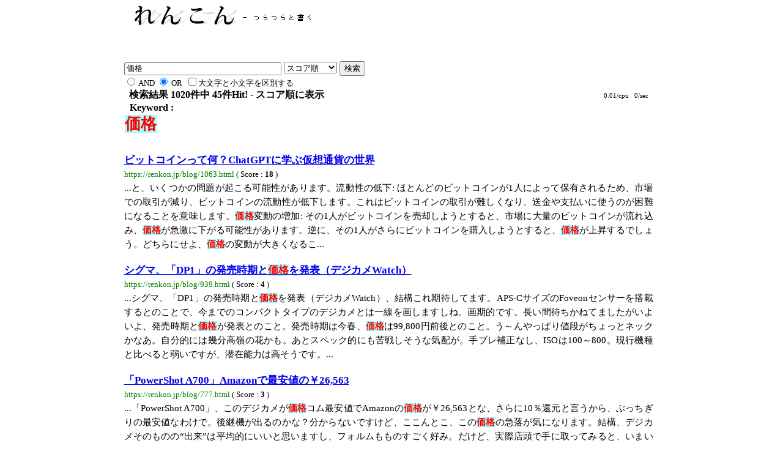

--- FILE ---
content_type: text/html;charset=Shift_JIS
request_url: https://renkon.jp/search/%89%BF%8Ai.html
body_size: 15626
content:
<html>
<head>
<meta http-equiv="Content-Style-Type" content="text/css">
<META HTTP-EQUIV="Content-Type" CONTENT="text/html;charset=Shift_JIS">
<META name="viewport" content="width=device-width">
<META name="keywords" content="価格,">
<title>価格</title>
<link href="homeseek.css" rel="stylesheet" type="text/css">

<!-- insert_head.html Start -->
<!-- Google Ads 2025/01/21 8:10追加 -->
<script async src="https://pagead2.googlesyndication.com/pagead/js/adsbygoogle.js?client=ca-pub-9134905913801770"
     crossorigin="anonymous"></script>
<!-- Google tag (gtag.js) -->
<script async src="https://www.googletagmanager.com/gtag/js?id=G-SPD64X43HT"></script>
<script>
  window.dataLayer = window.dataLayer || [];
  function gtag(){dataLayer.push(arguments);}
  gtag('js', new Date());

  gtag('config', 'G-SPD64X43HT');
</script>

<!-- insert_head.html End -->
</head>
<body><!--PC/iPad全体固定wrapper--><div id="wrapper"><header id="head"><a href="https://renkon.jp/blog/"><img src="https://renkon.jp/blog/image/top01.gif" alt="れんこん" width="308" height="50" border="0"></a></header><!--メイン--><main id="main"><!--中央コンテンツ--><article id="contents"><header>

<!-- SUMMARY START -->
<form method = "GET" action = "https://renkon.jp/search/homeseek.cgi" accept-charset = "Shift_JIS">
<input type = "text" size = "30" name = "key" value = "価格">
<select name = "sort">
<option selected value = "4">スコア順</option>
<option  value = "0">URL順</option>
<option  value = "3">タイトル順</option>
</select>
<input type = "submit" name = "submit" value = "検索"><br>
<span style="font-size:10pt">
<label for="and"><input type = "radio" name = "type" value = "and" id="and"> AND</label>
<label for="or"><input type = "radio" name = "type" value = "or" checked id="or"> OR</label>
&nbsp;<label for="kubetu"><input type = "checkbox" name = "letter" value = "1" id="kubetu">大文字と小文字を区別する</label>
</span>
&nbsp;
</form>

<table width="100%" border="0" cellspacing="0" cellpadding="0" summary="Result">
<tr>
<td align = "left" width = "80%">
&nbsp;
<span style="font-weight:bold;">
検索結果 1020件中 45件Hit! - スコア順に表示
</span>
</td>
<td align = "right" width = "20%">
<span style="font-size:8pt;">0.01/cpu &nbsp; 0/sec</span>
&nbsp;
</td>
</tr>
<tr>
<td colspan = "2">
<table width="100%" border="0" cellspacing="1" cellpadding="0" summary="Keywords">
<tr>
<td align = "left">
&nbsp;
<span style="font-weight:bold;">Keyword : 
<h1><span style="color:#FF0000; background-color:#A0FFFF; font-weight:bold;">価格</span>&nbsp;
</h1>
</span>
</td>
</tr>
</table>
</td>
</tr>
</table>
<br>
<div id="side_B"><div align="center">



</div></div>
<div align="center">
<!-- renkon-searchレスポンシブ -->
<!-- いったんads撤去2018/01/24 -->


</div>
<!-- SUMMARY END -->
<h2><span style="font-size:13pt;font-weight:bold;text-decoration:underline;"><a href = "https://renkon.jp/blog/1063.html">ビットコインって何？ChatGPTに学ぶ仮想通貨の世界</a></span></h2>
<span style="line-height:145%;"><span style="font-size:10pt;color:green;">https://renkon.jp/blog/1063.html</span><span style="font-size:10pt;"> ( Score : <span style="font-weight:bold;">18</span> )</span><br>
<blockquote style="text-align:justify;"><span style="font-size:11pt;">...と、いくつかの問題が起こる可能性があります。流動性の低下: ほとんどのビットコインが1人によって保有されるため、市場での取引が減り、ビットコインの流動性が低下します。これはビットコインの取引が難しくなり、送金や支払いに使うのが困難になることを意味します。<span style="font-size:11pt; color:#FF0000; background-color:#A0FFFF; font-weight:bold;">価格</span>変動の増加: その1人がビットコインを売却しようとすると、市場に大量のビットコインが流れ込み、<span style="font-size:11pt; color:#FF0000; background-color:#A0FFFF; font-weight:bold;">価格</span>が急激に下がる可能性があります。逆に、その1人がさらにビットコインを購入しようとすると、<span style="font-size:11pt; color:#FF0000; background-color:#A0FFFF; font-weight:bold;">価格</span>が上昇するでしょう。どちらにせよ、<span style="font-size:11pt; color:#FF0000; background-color:#A0FFFF; font-weight:bold;">価格</span>の変動が大きくなるこ...</span></blockquote></span>

<br>
<h2><span style="font-size:13pt;font-weight:bold;text-decoration:underline;"><a href = "https://renkon.jp/blog/939.html">シグマ、「DP1」の発売時期と<span style="font-size:13pt; color:#FF0000; background-color:#A0FFFF; font-weight:bold;">価格</span>を発表（デジカメWatch）</a></span></h2>
<span style="line-height:145%;"><span style="font-size:10pt;color:green;">https://renkon.jp/blog/939.html</span><span style="font-size:10pt;"> ( Score : <span style="font-weight:bold;">4</span> )</span><br>
<blockquote style="text-align:justify;"><span style="font-size:11pt;">...シグマ、「DP1」の発売時期と<span style="font-size:11pt; color:#FF0000; background-color:#A0FFFF; font-weight:bold;">価格</span>を発表（デジカメWatch）、結構これ期待してます。APS-CサイズのFoveonセンサーを搭載するとのことで、今までのコンパクトタイプのデジカメとは一線を画しますしね。画期的です。長い間待ちかねてましたがいよいよ、発売時期と<span style="font-size:11pt; color:#FF0000; background-color:#A0FFFF; font-weight:bold;">価格</span>が発表とのこと。発売時期は今春、<span style="font-size:11pt; color:#FF0000; background-color:#A0FFFF; font-weight:bold;">価格</span>は99&#44;800円前後とのこと。う～んやっぱり値段がちょっとネックかなあ。自分的には幾分高嶺の花かも。あとスペック的にも苦戦しそうな気配が。手ブレ補正なし、ISOは100～800。現行機種と比べると弱いですが、潜在能力は高そうです。...</span></blockquote></span>

<br>
<h2><span style="font-size:13pt;font-weight:bold;text-decoration:underline;"><a href = "https://renkon.jp/blog/777.html">「PowerShot A700」Amazonで最安値の￥26&#44;563</a></span></h2>
<span style="line-height:145%;"><span style="font-size:10pt;color:green;">https://renkon.jp/blog/777.html</span><span style="font-size:10pt;"> ( Score : <span style="font-weight:bold;">3</span> )</span><br>
<blockquote style="text-align:justify;"><span style="font-size:11pt;">...「PowerShot A700」、このデジカメが<span style="font-size:11pt; color:#FF0000; background-color:#A0FFFF; font-weight:bold;">価格</span>コム最安値でAmazonの<span style="font-size:11pt; color:#FF0000; background-color:#A0FFFF; font-weight:bold;">価格</span>が￥26&#44;563とな、さらに10％還元と言うから、ぶっちぎりの最安値なわけで。後継機が出るのかな？分からないですけど、ここんとこ、この<span style="font-size:11pt; color:#FF0000; background-color:#A0FFFF; font-weight:bold;">価格</span>の急落が気になります。結構、デジカメそのものの“出来”は平均的にいいと思いますし、フォルムもものすごく好み。だけど、実際店頭で手に取ってみると、いまいち（がっぷりと握れず）中途半端なグリップ、あとブラケット撮影（AEB）出来ないのが気になるんだけど・・・。まぁ、グリップ感はともかく、ブラケット撮影が出来て...</span></blockquote></span>

<br>
<h2><span style="font-size:13pt;font-weight:bold;text-decoration:underline;"><a href = "https://renkon.jp/blog/921.html">ソニー「PCM-D50」24bit/96kHz PCMレコーダに実売6万円の新モデル</a></span></h2>
<span style="line-height:145%;"><span style="font-size:10pt;color:green;">https://renkon.jp/blog/921.html</span><span style="font-size:10pt;"> ( Score : <span style="font-weight:bold;">2</span> )</span><br>
<blockquote style="text-align:justify;"><span style="font-size:11pt;">...ソニー、24bit/96kHz PCMレコーダに実売6万円の新モデル－本体を小型化、可動マイク採用。さかのぼり録音も（AV Watch）、「PCM-D1」の登場からもう2年経つんですね。今回この「PCM-D50」は実売<span style="font-size:11pt; color:#FF0000; background-color:#A0FFFF; font-weight:bold;">価格</span>約6万円とのことで一気に手が届きそうな<span style="font-size:11pt; color:#FF0000; background-color:#A0FFFF; font-weight:bold;">価格</span>に。機能も妥協することなく「PCM-D1」を周到してるのではないでしょうか。結構そそられます。しかし自分にはきっとオーバースペックすぎ(^^;「PCM-D1」であったアナログのレベルメーターこそないものの、「録音スタートの5秒前からさかのぼって録音が行なえるプリレコーディング機能」に、内蔵メ...</span></blockquote></span>

<br>
<h2><span style="font-size:13pt;font-weight:bold;text-decoration:underline;"><a href = "https://renkon.jp/blog/861.html">ニコン、1,000万画素のハイエンド・コンパクト「COOLPIX P5000」（デジカメWatch）</a></span></h2>
<span style="line-height:145%;"><span style="font-size:10pt;color:green;">https://renkon.jp/blog/861.html</span><span style="font-size:10pt;"> ( Score : <span style="font-weight:bold;">2</span> )</span><br>
<blockquote style="text-align:justify;"><span style="font-size:11pt;">...ニコンのかつてのお家芸ミドルポジションでの最強マクロもないし（ミドルうんぬんというのはスペックに載せてないだけ？）。バッテリーパックのオプション設定があれば、またかなりそそられそうなんだけど、ないみたいです。一応、COOLPIXフラッグシップ機。予想店頭販売<span style="font-size:11pt; color:#FF0000; background-color:#A0FFFF; font-weight:bold;">価格</span>は4万5&#44;000円前後の見込みとのことで、かつてのフラッグシップ機は10万円台前後もして、遠くから指をくわえてみるしかなかったんですがね。がんばって奮発して「COOLPIX5000」は手に入れましたが。それと比べると<span style="font-size:11pt; color:#FF0000; background-color:#A0FFFF; font-weight:bold;">価格</span>も安いですよね。だいいちデジタル一眼が10...</span></blockquote></span>

<br>
<h2><span style="font-size:13pt;font-weight:bold;text-decoration:underline;"><a href = "https://renkon.jp/blog/780.html">「PowerShot A700」<span style="font-size:13pt; color:#FF0000; background-color:#A0FFFF; font-weight:bold;">価格</span>動向</a></span></h2>
<span style="line-height:145%;"><span style="font-size:10pt;color:green;">https://renkon.jp/blog/780.html</span><span style="font-size:10pt;"> ( Score : <span style="font-weight:bold;">2</span> )</span><br>
<blockquote style="text-align:justify;"><span style="font-size:11pt;">...「PowerShot A700」、7月当初は￥26&#44;000台と最安値だったAmazon、昨日・おとといくらいまではちょっと高くなって￥27&#44;000台に。んで、また見たら￥29&#44;800と。最近<span style="font-size:11pt; color:#FF0000; background-color:#A0FFFF; font-weight:bold;">価格</span>動向が気になります。キタムラのオンラインショップ（3店舗の本店、楽天、ヤフー）でも、なぜか「A700」だけが陳列から消えていて、ちょっと気になったりもします。次にすぐ新機種が出る気配は、なさそうなんですが。う～ん、買い時を見計らっちゃいますよね。Amazonの￥29&#44;800でも十分安いのですが、またもしかしたら降下するかもりれないしと。おもうと...</span></blockquote></span>

<br>
<h2><span style="font-size:13pt;font-weight:bold;text-decoration:underline;"><a href = "https://renkon.jp/blog/683.html">I-O DATA「GV-1394TV/M2」購入</a></span></h2>
<span style="line-height:145%;"><span style="font-size:10pt;color:green;">https://renkon.jp/blog/683.html</span><span style="font-size:10pt;"> ( Score : <span style="font-weight:bold;">2</span> )</span><br>
<blockquote style="text-align:justify;"><span style="font-size:11pt;">...フォーマットで取り込むと1分約220MBになるので、HDDの増設、DVD焼けるドライブを追加導入したいなぁと地味に考え中・・・(^^;;;しかしiBook。iMovieで動画が簡単に取り込め簡単な編集もできるし、iPhotoでは静止画の整理ができ、iTunesは音楽関連と結構幅広く使えます。<span style="font-size:11pt; color:#FF0000; background-color:#A0FFFF; font-weight:bold;">価格</span>も安いし結構ポテンシャル高いですよね、<span style="font-size:11pt; color:#FF0000; background-color:#A0FFFF; font-weight:bold;">価格</span>も安いし（と今頃思った）。1...</span></blockquote></span>

<br>
<h2><span style="font-size:13pt;font-weight:bold;text-decoration:underline;"><a href = "https://renkon.jp/blog/456.html">サイズも<span style="font-size:13pt; color:#FF0000; background-color:#A0FFFF; font-weight:bold;">価格</span>もMac最小「Mac mini」</a></span></h2>
<span style="line-height:145%;"><span style="font-size:10pt;color:green;">https://renkon.jp/blog/456.html</span><span style="font-size:10pt;"> ( Score : <span style="font-weight:bold;">2</span> )</span><br>
<blockquote style="text-align:justify;"><span style="font-size:11pt;">...サイズも<span style="font-size:11pt; color:#FF0000; background-color:#A0FFFF; font-weight:bold;">価格</span>もMac最小「Mac mini」、「Mac mini」先日自分も実機を見てきましたが、ちっちゃいですよね！びっくりCDのジャケットを一回り大きくした大きさ。とりあえずメモリを満タンに増設してもあの安さなんですからね。パフォーマンスいいんじゃない～(^^ 「iLife'05」も入ってるしね1...</span></blockquote></span>

<br>
<h2><span style="font-size:13pt;font-weight:bold;text-decoration:underline;"><a href = "https://renkon.jp/blog/433.html">［市況］一眼デジカメ<span style="font-size:13pt; color:#FF0000; background-color:#A0FFFF; font-weight:bold;">価格</span>破壊の衝撃、新機種発表前の今が買い時！</a></span></h2>
<span style="line-height:145%;"><span style="font-size:10pt;color:green;">https://renkon.jp/blog/433.html</span><span style="font-size:10pt;"> ( Score : <span style="font-weight:bold;">2</span> )</span><br>
<blockquote style="text-align:justify;"><span style="font-size:11pt;">...［市況］一眼デジカメ<span style="font-size:11pt; color:#FF0000; background-color:#A0FFFF; font-weight:bold;">価格</span>破壊の衝撃、新機種発表前の今が買い時！、そんなの当たり前じゃん、とツッコミを入れたくなりますが、結構これがマジで新機種発売前が買い時なんです。それにデジカメのサイクルは早いですからね。1...</span></blockquote></span>

<br>
<h2><span style="font-size:13pt;font-weight:bold;text-decoration:underline;"><a href = "https://renkon.jp/blog/228.html">「E-300」、10万円を切る<span style="font-size:13pt; color:#FF0000; background-color:#A0FFFF; font-weight:bold;">価格</span>で登場したデジタル専用一眼レフの実力</a></span></h2>
<span style="line-height:145%;"><span style="font-size:10pt;color:green;">https://renkon.jp/blog/228.html</span><span style="font-size:10pt;"> ( Score : <span style="font-weight:bold;">2</span> )</span><br>
<blockquote style="text-align:justify;"><span style="font-size:11pt;">...「E-300」、10万円を切る<span style="font-size:11pt; color:#FF0000; background-color:#A0FFFF; font-weight:bold;">価格</span>で登場したデジタル専用一眼レフの実力のレビュー、実機をガラス越しにトランペット少年のように見てきたんですが、大きくなく小さくなくちょうどいいと言った印象でしょうか、やっぱりこの値段魅力的。今年買えるかな・・・。1...</span></blockquote></span>

<br>

</header></article><!--中央コンテンツここまで--></main>

<!-- admax -->

<script src="https://adm.shinobi.jp/s/4c7eee7d7a8a0d0b86839a64929228c1"></script>

<!-- admax -->

<!-- insert_bottom.html Start -->
<table width="100%" border="0">
<tr><td>
<!-- renkon-searchレスポンシブ底 -->
<!-- いったんads撤去2018/01/24   -->
</td></tr>
</table>

<br>




<SCRIPT Language="JavaScript">
<!--
document.write("<img src='https://renkon.jp/acc/acclog.cgi?");
document.write("referrer="+document.referrer+"&");
document.write("width="+screen.width+"&");
document.write("height="+screen.height+"&");
document.write("color="+screen.colorDepth+"'>");
// -->
</SCRIPT>

<!-- insert_bottom.html End -->
<table width="100%" border="0" summary="Move">
<tr>
<td align = "left" width = "60%">
&nbsp;<b>1</b> <a href="./homeseek.cgi?type=or&key=価格&line=10&sort=4">2</a> <a href="./homeseek.cgi?type=or&key=価格&line=20&sort=4">3</a> <a href="./homeseek.cgi?type=or&key=価格&line=30&sort=4">4</a> <a href="./homeseek.cgi?type=or&key=価格&line=40&sort=4">5</a> <a href="./homeseek.cgi?type=or&key=価格&line=10&sort=4">Next</a>
</td>
<td align = "right">
<span style="font-size:8pt;">
Index Update : 2025/01/23(木)10:20:00<br>
Powered by <a href = "http://hamigo.ddo.jp:8080/" target = "_blank">HomeSeek Ver 0.72</a></span>
</td>
</tr>
</table>
</td></tr></table>
</div><!--PC/iPad全体固定wrapperここまで--></body></html>


--- FILE ---
content_type: text/html; charset=utf-8
request_url: https://www.google.com/recaptcha/api2/aframe
body_size: 266
content:
<!DOCTYPE HTML><html><head><meta http-equiv="content-type" content="text/html; charset=UTF-8"></head><body><script nonce="4xbso4Qre0fFFekLaf456w">/** Anti-fraud and anti-abuse applications only. See google.com/recaptcha */ try{var clients={'sodar':'https://pagead2.googlesyndication.com/pagead/sodar?'};window.addEventListener("message",function(a){try{if(a.source===window.parent){var b=JSON.parse(a.data);var c=clients[b['id']];if(c){var d=document.createElement('img');d.src=c+b['params']+'&rc='+(localStorage.getItem("rc::a")?sessionStorage.getItem("rc::b"):"");window.document.body.appendChild(d);sessionStorage.setItem("rc::e",parseInt(sessionStorage.getItem("rc::e")||0)+1);localStorage.setItem("rc::h",'1763383989266');}}}catch(b){}});window.parent.postMessage("_grecaptcha_ready", "*");}catch(b){}</script></body></html>

--- FILE ---
content_type: text/css
request_url: https://renkon.jp/search/homeseek.css
body_size: 1895
content:
#head,#main{margin-bottom:10px}a,abbr,acronym,address,applet,big,blockquote,body,caption,cite,code,dd,del,dfn,div,dl,dt,em,fieldset,font,form,h1,h2,h3,h4,h5,h6,html,iframe,ins,kbd,label,legend,li,object,ol,p,pre,q,s,samp,small,span,strike,strong,sub,sup,table,tbody,td,tfoot,th,thead,tr,tt,ul,var{border:0;font-family:inherit;font-size:100%;font-style:inherit;margin:0;outline:0;padding:0;vertical-align:baseline}:focus{outline:0}article,aside,details,figcaption,figure,footer,header,main,nav,section{display:block}body{font-size:100%}p{font-size:115%;margin:5px 0}a{text-decoration:none}ol,ul{font-size:100%;margin:5px 10px 5px 15px}h1{font-size:160%}h2,h3,h4{font-size:140%}section{padding:5px 0}#wrapper{width:865px;text-align:left;margin:0 auto}#head{height:75px}#main{width:100%;float:left}#contents{width:100%;float:right;margin-left:10px}#contents,#footer,#head,#side_A,#side_B{padding:5px}#footer{clear:both}@media only screen and (max-width:979px){*{-webkit-box-sizing:border-box;-moz-box-sizing:border-box;-o-box-sizing:border-box;-ms-box-sizing:border-box;box-sizing:border-box}#contents,#wrapper{width:95%}#main,#side_B{float:none;margin:0 0 10px}#contents{margin:0}#side_B{display:none;clear:both;width:auto}}@media screen and (max-width:480px){#contents,#side_A{float:none;clear:both;margin:10px 0;width:auto}}@media only screen and (max-width:320px){#side_B{display:none}}.entry_title{font-size:x-large;color:#000;font-weight:700}.entry_body{font-size:medium;color:#000;line-height:175%}.entry_state{font-size:x-small;color:#000}.entry_date{font-size:14px;font-weight:bolder;color:#000;margin:10px 30px 10px 0;border-top:1px solid #000;border-left:10px solid #000;padding:0 0 3px 5px}.yoko_menuttl{color:#000;font-weight:700}.yoko_menu{color:#000}.copyright{color:#000;font-size:x-small;text-align:right}@media screen and (min-width: 640px){.sponly{display:none;}}
.square {
  width: 300px;
  height: 275px;
  object-fit: cover;
  object-position: 100% 100%;
}